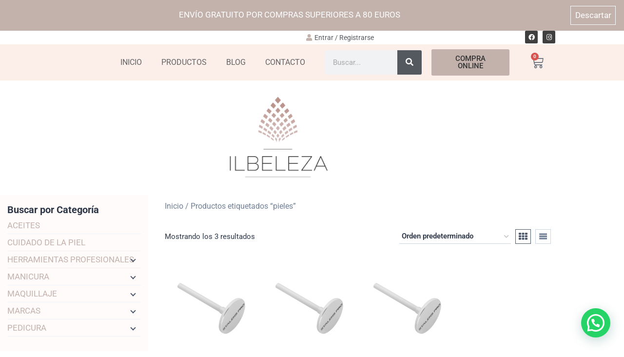

--- FILE ---
content_type: text/html; charset=utf-8
request_url: https://www.google.com/recaptcha/api2/anchor?ar=1&k=6Lc9AKUpAAAAAC2nMDNfvrK6m49m83A3alJs9UYu&co=aHR0cHM6Ly9pbGJlbGV6YS5jb206NDQz&hl=en&v=N67nZn4AqZkNcbeMu4prBgzg&size=invisible&anchor-ms=20000&execute-ms=30000&cb=1wcr5c92hhyz
body_size: 48842
content:
<!DOCTYPE HTML><html dir="ltr" lang="en"><head><meta http-equiv="Content-Type" content="text/html; charset=UTF-8">
<meta http-equiv="X-UA-Compatible" content="IE=edge">
<title>reCAPTCHA</title>
<style type="text/css">
/* cyrillic-ext */
@font-face {
  font-family: 'Roboto';
  font-style: normal;
  font-weight: 400;
  font-stretch: 100%;
  src: url(//fonts.gstatic.com/s/roboto/v48/KFO7CnqEu92Fr1ME7kSn66aGLdTylUAMa3GUBHMdazTgWw.woff2) format('woff2');
  unicode-range: U+0460-052F, U+1C80-1C8A, U+20B4, U+2DE0-2DFF, U+A640-A69F, U+FE2E-FE2F;
}
/* cyrillic */
@font-face {
  font-family: 'Roboto';
  font-style: normal;
  font-weight: 400;
  font-stretch: 100%;
  src: url(//fonts.gstatic.com/s/roboto/v48/KFO7CnqEu92Fr1ME7kSn66aGLdTylUAMa3iUBHMdazTgWw.woff2) format('woff2');
  unicode-range: U+0301, U+0400-045F, U+0490-0491, U+04B0-04B1, U+2116;
}
/* greek-ext */
@font-face {
  font-family: 'Roboto';
  font-style: normal;
  font-weight: 400;
  font-stretch: 100%;
  src: url(//fonts.gstatic.com/s/roboto/v48/KFO7CnqEu92Fr1ME7kSn66aGLdTylUAMa3CUBHMdazTgWw.woff2) format('woff2');
  unicode-range: U+1F00-1FFF;
}
/* greek */
@font-face {
  font-family: 'Roboto';
  font-style: normal;
  font-weight: 400;
  font-stretch: 100%;
  src: url(//fonts.gstatic.com/s/roboto/v48/KFO7CnqEu92Fr1ME7kSn66aGLdTylUAMa3-UBHMdazTgWw.woff2) format('woff2');
  unicode-range: U+0370-0377, U+037A-037F, U+0384-038A, U+038C, U+038E-03A1, U+03A3-03FF;
}
/* math */
@font-face {
  font-family: 'Roboto';
  font-style: normal;
  font-weight: 400;
  font-stretch: 100%;
  src: url(//fonts.gstatic.com/s/roboto/v48/KFO7CnqEu92Fr1ME7kSn66aGLdTylUAMawCUBHMdazTgWw.woff2) format('woff2');
  unicode-range: U+0302-0303, U+0305, U+0307-0308, U+0310, U+0312, U+0315, U+031A, U+0326-0327, U+032C, U+032F-0330, U+0332-0333, U+0338, U+033A, U+0346, U+034D, U+0391-03A1, U+03A3-03A9, U+03B1-03C9, U+03D1, U+03D5-03D6, U+03F0-03F1, U+03F4-03F5, U+2016-2017, U+2034-2038, U+203C, U+2040, U+2043, U+2047, U+2050, U+2057, U+205F, U+2070-2071, U+2074-208E, U+2090-209C, U+20D0-20DC, U+20E1, U+20E5-20EF, U+2100-2112, U+2114-2115, U+2117-2121, U+2123-214F, U+2190, U+2192, U+2194-21AE, U+21B0-21E5, U+21F1-21F2, U+21F4-2211, U+2213-2214, U+2216-22FF, U+2308-230B, U+2310, U+2319, U+231C-2321, U+2336-237A, U+237C, U+2395, U+239B-23B7, U+23D0, U+23DC-23E1, U+2474-2475, U+25AF, U+25B3, U+25B7, U+25BD, U+25C1, U+25CA, U+25CC, U+25FB, U+266D-266F, U+27C0-27FF, U+2900-2AFF, U+2B0E-2B11, U+2B30-2B4C, U+2BFE, U+3030, U+FF5B, U+FF5D, U+1D400-1D7FF, U+1EE00-1EEFF;
}
/* symbols */
@font-face {
  font-family: 'Roboto';
  font-style: normal;
  font-weight: 400;
  font-stretch: 100%;
  src: url(//fonts.gstatic.com/s/roboto/v48/KFO7CnqEu92Fr1ME7kSn66aGLdTylUAMaxKUBHMdazTgWw.woff2) format('woff2');
  unicode-range: U+0001-000C, U+000E-001F, U+007F-009F, U+20DD-20E0, U+20E2-20E4, U+2150-218F, U+2190, U+2192, U+2194-2199, U+21AF, U+21E6-21F0, U+21F3, U+2218-2219, U+2299, U+22C4-22C6, U+2300-243F, U+2440-244A, U+2460-24FF, U+25A0-27BF, U+2800-28FF, U+2921-2922, U+2981, U+29BF, U+29EB, U+2B00-2BFF, U+4DC0-4DFF, U+FFF9-FFFB, U+10140-1018E, U+10190-1019C, U+101A0, U+101D0-101FD, U+102E0-102FB, U+10E60-10E7E, U+1D2C0-1D2D3, U+1D2E0-1D37F, U+1F000-1F0FF, U+1F100-1F1AD, U+1F1E6-1F1FF, U+1F30D-1F30F, U+1F315, U+1F31C, U+1F31E, U+1F320-1F32C, U+1F336, U+1F378, U+1F37D, U+1F382, U+1F393-1F39F, U+1F3A7-1F3A8, U+1F3AC-1F3AF, U+1F3C2, U+1F3C4-1F3C6, U+1F3CA-1F3CE, U+1F3D4-1F3E0, U+1F3ED, U+1F3F1-1F3F3, U+1F3F5-1F3F7, U+1F408, U+1F415, U+1F41F, U+1F426, U+1F43F, U+1F441-1F442, U+1F444, U+1F446-1F449, U+1F44C-1F44E, U+1F453, U+1F46A, U+1F47D, U+1F4A3, U+1F4B0, U+1F4B3, U+1F4B9, U+1F4BB, U+1F4BF, U+1F4C8-1F4CB, U+1F4D6, U+1F4DA, U+1F4DF, U+1F4E3-1F4E6, U+1F4EA-1F4ED, U+1F4F7, U+1F4F9-1F4FB, U+1F4FD-1F4FE, U+1F503, U+1F507-1F50B, U+1F50D, U+1F512-1F513, U+1F53E-1F54A, U+1F54F-1F5FA, U+1F610, U+1F650-1F67F, U+1F687, U+1F68D, U+1F691, U+1F694, U+1F698, U+1F6AD, U+1F6B2, U+1F6B9-1F6BA, U+1F6BC, U+1F6C6-1F6CF, U+1F6D3-1F6D7, U+1F6E0-1F6EA, U+1F6F0-1F6F3, U+1F6F7-1F6FC, U+1F700-1F7FF, U+1F800-1F80B, U+1F810-1F847, U+1F850-1F859, U+1F860-1F887, U+1F890-1F8AD, U+1F8B0-1F8BB, U+1F8C0-1F8C1, U+1F900-1F90B, U+1F93B, U+1F946, U+1F984, U+1F996, U+1F9E9, U+1FA00-1FA6F, U+1FA70-1FA7C, U+1FA80-1FA89, U+1FA8F-1FAC6, U+1FACE-1FADC, U+1FADF-1FAE9, U+1FAF0-1FAF8, U+1FB00-1FBFF;
}
/* vietnamese */
@font-face {
  font-family: 'Roboto';
  font-style: normal;
  font-weight: 400;
  font-stretch: 100%;
  src: url(//fonts.gstatic.com/s/roboto/v48/KFO7CnqEu92Fr1ME7kSn66aGLdTylUAMa3OUBHMdazTgWw.woff2) format('woff2');
  unicode-range: U+0102-0103, U+0110-0111, U+0128-0129, U+0168-0169, U+01A0-01A1, U+01AF-01B0, U+0300-0301, U+0303-0304, U+0308-0309, U+0323, U+0329, U+1EA0-1EF9, U+20AB;
}
/* latin-ext */
@font-face {
  font-family: 'Roboto';
  font-style: normal;
  font-weight: 400;
  font-stretch: 100%;
  src: url(//fonts.gstatic.com/s/roboto/v48/KFO7CnqEu92Fr1ME7kSn66aGLdTylUAMa3KUBHMdazTgWw.woff2) format('woff2');
  unicode-range: U+0100-02BA, U+02BD-02C5, U+02C7-02CC, U+02CE-02D7, U+02DD-02FF, U+0304, U+0308, U+0329, U+1D00-1DBF, U+1E00-1E9F, U+1EF2-1EFF, U+2020, U+20A0-20AB, U+20AD-20C0, U+2113, U+2C60-2C7F, U+A720-A7FF;
}
/* latin */
@font-face {
  font-family: 'Roboto';
  font-style: normal;
  font-weight: 400;
  font-stretch: 100%;
  src: url(//fonts.gstatic.com/s/roboto/v48/KFO7CnqEu92Fr1ME7kSn66aGLdTylUAMa3yUBHMdazQ.woff2) format('woff2');
  unicode-range: U+0000-00FF, U+0131, U+0152-0153, U+02BB-02BC, U+02C6, U+02DA, U+02DC, U+0304, U+0308, U+0329, U+2000-206F, U+20AC, U+2122, U+2191, U+2193, U+2212, U+2215, U+FEFF, U+FFFD;
}
/* cyrillic-ext */
@font-face {
  font-family: 'Roboto';
  font-style: normal;
  font-weight: 500;
  font-stretch: 100%;
  src: url(//fonts.gstatic.com/s/roboto/v48/KFO7CnqEu92Fr1ME7kSn66aGLdTylUAMa3GUBHMdazTgWw.woff2) format('woff2');
  unicode-range: U+0460-052F, U+1C80-1C8A, U+20B4, U+2DE0-2DFF, U+A640-A69F, U+FE2E-FE2F;
}
/* cyrillic */
@font-face {
  font-family: 'Roboto';
  font-style: normal;
  font-weight: 500;
  font-stretch: 100%;
  src: url(//fonts.gstatic.com/s/roboto/v48/KFO7CnqEu92Fr1ME7kSn66aGLdTylUAMa3iUBHMdazTgWw.woff2) format('woff2');
  unicode-range: U+0301, U+0400-045F, U+0490-0491, U+04B0-04B1, U+2116;
}
/* greek-ext */
@font-face {
  font-family: 'Roboto';
  font-style: normal;
  font-weight: 500;
  font-stretch: 100%;
  src: url(//fonts.gstatic.com/s/roboto/v48/KFO7CnqEu92Fr1ME7kSn66aGLdTylUAMa3CUBHMdazTgWw.woff2) format('woff2');
  unicode-range: U+1F00-1FFF;
}
/* greek */
@font-face {
  font-family: 'Roboto';
  font-style: normal;
  font-weight: 500;
  font-stretch: 100%;
  src: url(//fonts.gstatic.com/s/roboto/v48/KFO7CnqEu92Fr1ME7kSn66aGLdTylUAMa3-UBHMdazTgWw.woff2) format('woff2');
  unicode-range: U+0370-0377, U+037A-037F, U+0384-038A, U+038C, U+038E-03A1, U+03A3-03FF;
}
/* math */
@font-face {
  font-family: 'Roboto';
  font-style: normal;
  font-weight: 500;
  font-stretch: 100%;
  src: url(//fonts.gstatic.com/s/roboto/v48/KFO7CnqEu92Fr1ME7kSn66aGLdTylUAMawCUBHMdazTgWw.woff2) format('woff2');
  unicode-range: U+0302-0303, U+0305, U+0307-0308, U+0310, U+0312, U+0315, U+031A, U+0326-0327, U+032C, U+032F-0330, U+0332-0333, U+0338, U+033A, U+0346, U+034D, U+0391-03A1, U+03A3-03A9, U+03B1-03C9, U+03D1, U+03D5-03D6, U+03F0-03F1, U+03F4-03F5, U+2016-2017, U+2034-2038, U+203C, U+2040, U+2043, U+2047, U+2050, U+2057, U+205F, U+2070-2071, U+2074-208E, U+2090-209C, U+20D0-20DC, U+20E1, U+20E5-20EF, U+2100-2112, U+2114-2115, U+2117-2121, U+2123-214F, U+2190, U+2192, U+2194-21AE, U+21B0-21E5, U+21F1-21F2, U+21F4-2211, U+2213-2214, U+2216-22FF, U+2308-230B, U+2310, U+2319, U+231C-2321, U+2336-237A, U+237C, U+2395, U+239B-23B7, U+23D0, U+23DC-23E1, U+2474-2475, U+25AF, U+25B3, U+25B7, U+25BD, U+25C1, U+25CA, U+25CC, U+25FB, U+266D-266F, U+27C0-27FF, U+2900-2AFF, U+2B0E-2B11, U+2B30-2B4C, U+2BFE, U+3030, U+FF5B, U+FF5D, U+1D400-1D7FF, U+1EE00-1EEFF;
}
/* symbols */
@font-face {
  font-family: 'Roboto';
  font-style: normal;
  font-weight: 500;
  font-stretch: 100%;
  src: url(//fonts.gstatic.com/s/roboto/v48/KFO7CnqEu92Fr1ME7kSn66aGLdTylUAMaxKUBHMdazTgWw.woff2) format('woff2');
  unicode-range: U+0001-000C, U+000E-001F, U+007F-009F, U+20DD-20E0, U+20E2-20E4, U+2150-218F, U+2190, U+2192, U+2194-2199, U+21AF, U+21E6-21F0, U+21F3, U+2218-2219, U+2299, U+22C4-22C6, U+2300-243F, U+2440-244A, U+2460-24FF, U+25A0-27BF, U+2800-28FF, U+2921-2922, U+2981, U+29BF, U+29EB, U+2B00-2BFF, U+4DC0-4DFF, U+FFF9-FFFB, U+10140-1018E, U+10190-1019C, U+101A0, U+101D0-101FD, U+102E0-102FB, U+10E60-10E7E, U+1D2C0-1D2D3, U+1D2E0-1D37F, U+1F000-1F0FF, U+1F100-1F1AD, U+1F1E6-1F1FF, U+1F30D-1F30F, U+1F315, U+1F31C, U+1F31E, U+1F320-1F32C, U+1F336, U+1F378, U+1F37D, U+1F382, U+1F393-1F39F, U+1F3A7-1F3A8, U+1F3AC-1F3AF, U+1F3C2, U+1F3C4-1F3C6, U+1F3CA-1F3CE, U+1F3D4-1F3E0, U+1F3ED, U+1F3F1-1F3F3, U+1F3F5-1F3F7, U+1F408, U+1F415, U+1F41F, U+1F426, U+1F43F, U+1F441-1F442, U+1F444, U+1F446-1F449, U+1F44C-1F44E, U+1F453, U+1F46A, U+1F47D, U+1F4A3, U+1F4B0, U+1F4B3, U+1F4B9, U+1F4BB, U+1F4BF, U+1F4C8-1F4CB, U+1F4D6, U+1F4DA, U+1F4DF, U+1F4E3-1F4E6, U+1F4EA-1F4ED, U+1F4F7, U+1F4F9-1F4FB, U+1F4FD-1F4FE, U+1F503, U+1F507-1F50B, U+1F50D, U+1F512-1F513, U+1F53E-1F54A, U+1F54F-1F5FA, U+1F610, U+1F650-1F67F, U+1F687, U+1F68D, U+1F691, U+1F694, U+1F698, U+1F6AD, U+1F6B2, U+1F6B9-1F6BA, U+1F6BC, U+1F6C6-1F6CF, U+1F6D3-1F6D7, U+1F6E0-1F6EA, U+1F6F0-1F6F3, U+1F6F7-1F6FC, U+1F700-1F7FF, U+1F800-1F80B, U+1F810-1F847, U+1F850-1F859, U+1F860-1F887, U+1F890-1F8AD, U+1F8B0-1F8BB, U+1F8C0-1F8C1, U+1F900-1F90B, U+1F93B, U+1F946, U+1F984, U+1F996, U+1F9E9, U+1FA00-1FA6F, U+1FA70-1FA7C, U+1FA80-1FA89, U+1FA8F-1FAC6, U+1FACE-1FADC, U+1FADF-1FAE9, U+1FAF0-1FAF8, U+1FB00-1FBFF;
}
/* vietnamese */
@font-face {
  font-family: 'Roboto';
  font-style: normal;
  font-weight: 500;
  font-stretch: 100%;
  src: url(//fonts.gstatic.com/s/roboto/v48/KFO7CnqEu92Fr1ME7kSn66aGLdTylUAMa3OUBHMdazTgWw.woff2) format('woff2');
  unicode-range: U+0102-0103, U+0110-0111, U+0128-0129, U+0168-0169, U+01A0-01A1, U+01AF-01B0, U+0300-0301, U+0303-0304, U+0308-0309, U+0323, U+0329, U+1EA0-1EF9, U+20AB;
}
/* latin-ext */
@font-face {
  font-family: 'Roboto';
  font-style: normal;
  font-weight: 500;
  font-stretch: 100%;
  src: url(//fonts.gstatic.com/s/roboto/v48/KFO7CnqEu92Fr1ME7kSn66aGLdTylUAMa3KUBHMdazTgWw.woff2) format('woff2');
  unicode-range: U+0100-02BA, U+02BD-02C5, U+02C7-02CC, U+02CE-02D7, U+02DD-02FF, U+0304, U+0308, U+0329, U+1D00-1DBF, U+1E00-1E9F, U+1EF2-1EFF, U+2020, U+20A0-20AB, U+20AD-20C0, U+2113, U+2C60-2C7F, U+A720-A7FF;
}
/* latin */
@font-face {
  font-family: 'Roboto';
  font-style: normal;
  font-weight: 500;
  font-stretch: 100%;
  src: url(//fonts.gstatic.com/s/roboto/v48/KFO7CnqEu92Fr1ME7kSn66aGLdTylUAMa3yUBHMdazQ.woff2) format('woff2');
  unicode-range: U+0000-00FF, U+0131, U+0152-0153, U+02BB-02BC, U+02C6, U+02DA, U+02DC, U+0304, U+0308, U+0329, U+2000-206F, U+20AC, U+2122, U+2191, U+2193, U+2212, U+2215, U+FEFF, U+FFFD;
}
/* cyrillic-ext */
@font-face {
  font-family: 'Roboto';
  font-style: normal;
  font-weight: 900;
  font-stretch: 100%;
  src: url(//fonts.gstatic.com/s/roboto/v48/KFO7CnqEu92Fr1ME7kSn66aGLdTylUAMa3GUBHMdazTgWw.woff2) format('woff2');
  unicode-range: U+0460-052F, U+1C80-1C8A, U+20B4, U+2DE0-2DFF, U+A640-A69F, U+FE2E-FE2F;
}
/* cyrillic */
@font-face {
  font-family: 'Roboto';
  font-style: normal;
  font-weight: 900;
  font-stretch: 100%;
  src: url(//fonts.gstatic.com/s/roboto/v48/KFO7CnqEu92Fr1ME7kSn66aGLdTylUAMa3iUBHMdazTgWw.woff2) format('woff2');
  unicode-range: U+0301, U+0400-045F, U+0490-0491, U+04B0-04B1, U+2116;
}
/* greek-ext */
@font-face {
  font-family: 'Roboto';
  font-style: normal;
  font-weight: 900;
  font-stretch: 100%;
  src: url(//fonts.gstatic.com/s/roboto/v48/KFO7CnqEu92Fr1ME7kSn66aGLdTylUAMa3CUBHMdazTgWw.woff2) format('woff2');
  unicode-range: U+1F00-1FFF;
}
/* greek */
@font-face {
  font-family: 'Roboto';
  font-style: normal;
  font-weight: 900;
  font-stretch: 100%;
  src: url(//fonts.gstatic.com/s/roboto/v48/KFO7CnqEu92Fr1ME7kSn66aGLdTylUAMa3-UBHMdazTgWw.woff2) format('woff2');
  unicode-range: U+0370-0377, U+037A-037F, U+0384-038A, U+038C, U+038E-03A1, U+03A3-03FF;
}
/* math */
@font-face {
  font-family: 'Roboto';
  font-style: normal;
  font-weight: 900;
  font-stretch: 100%;
  src: url(//fonts.gstatic.com/s/roboto/v48/KFO7CnqEu92Fr1ME7kSn66aGLdTylUAMawCUBHMdazTgWw.woff2) format('woff2');
  unicode-range: U+0302-0303, U+0305, U+0307-0308, U+0310, U+0312, U+0315, U+031A, U+0326-0327, U+032C, U+032F-0330, U+0332-0333, U+0338, U+033A, U+0346, U+034D, U+0391-03A1, U+03A3-03A9, U+03B1-03C9, U+03D1, U+03D5-03D6, U+03F0-03F1, U+03F4-03F5, U+2016-2017, U+2034-2038, U+203C, U+2040, U+2043, U+2047, U+2050, U+2057, U+205F, U+2070-2071, U+2074-208E, U+2090-209C, U+20D0-20DC, U+20E1, U+20E5-20EF, U+2100-2112, U+2114-2115, U+2117-2121, U+2123-214F, U+2190, U+2192, U+2194-21AE, U+21B0-21E5, U+21F1-21F2, U+21F4-2211, U+2213-2214, U+2216-22FF, U+2308-230B, U+2310, U+2319, U+231C-2321, U+2336-237A, U+237C, U+2395, U+239B-23B7, U+23D0, U+23DC-23E1, U+2474-2475, U+25AF, U+25B3, U+25B7, U+25BD, U+25C1, U+25CA, U+25CC, U+25FB, U+266D-266F, U+27C0-27FF, U+2900-2AFF, U+2B0E-2B11, U+2B30-2B4C, U+2BFE, U+3030, U+FF5B, U+FF5D, U+1D400-1D7FF, U+1EE00-1EEFF;
}
/* symbols */
@font-face {
  font-family: 'Roboto';
  font-style: normal;
  font-weight: 900;
  font-stretch: 100%;
  src: url(//fonts.gstatic.com/s/roboto/v48/KFO7CnqEu92Fr1ME7kSn66aGLdTylUAMaxKUBHMdazTgWw.woff2) format('woff2');
  unicode-range: U+0001-000C, U+000E-001F, U+007F-009F, U+20DD-20E0, U+20E2-20E4, U+2150-218F, U+2190, U+2192, U+2194-2199, U+21AF, U+21E6-21F0, U+21F3, U+2218-2219, U+2299, U+22C4-22C6, U+2300-243F, U+2440-244A, U+2460-24FF, U+25A0-27BF, U+2800-28FF, U+2921-2922, U+2981, U+29BF, U+29EB, U+2B00-2BFF, U+4DC0-4DFF, U+FFF9-FFFB, U+10140-1018E, U+10190-1019C, U+101A0, U+101D0-101FD, U+102E0-102FB, U+10E60-10E7E, U+1D2C0-1D2D3, U+1D2E0-1D37F, U+1F000-1F0FF, U+1F100-1F1AD, U+1F1E6-1F1FF, U+1F30D-1F30F, U+1F315, U+1F31C, U+1F31E, U+1F320-1F32C, U+1F336, U+1F378, U+1F37D, U+1F382, U+1F393-1F39F, U+1F3A7-1F3A8, U+1F3AC-1F3AF, U+1F3C2, U+1F3C4-1F3C6, U+1F3CA-1F3CE, U+1F3D4-1F3E0, U+1F3ED, U+1F3F1-1F3F3, U+1F3F5-1F3F7, U+1F408, U+1F415, U+1F41F, U+1F426, U+1F43F, U+1F441-1F442, U+1F444, U+1F446-1F449, U+1F44C-1F44E, U+1F453, U+1F46A, U+1F47D, U+1F4A3, U+1F4B0, U+1F4B3, U+1F4B9, U+1F4BB, U+1F4BF, U+1F4C8-1F4CB, U+1F4D6, U+1F4DA, U+1F4DF, U+1F4E3-1F4E6, U+1F4EA-1F4ED, U+1F4F7, U+1F4F9-1F4FB, U+1F4FD-1F4FE, U+1F503, U+1F507-1F50B, U+1F50D, U+1F512-1F513, U+1F53E-1F54A, U+1F54F-1F5FA, U+1F610, U+1F650-1F67F, U+1F687, U+1F68D, U+1F691, U+1F694, U+1F698, U+1F6AD, U+1F6B2, U+1F6B9-1F6BA, U+1F6BC, U+1F6C6-1F6CF, U+1F6D3-1F6D7, U+1F6E0-1F6EA, U+1F6F0-1F6F3, U+1F6F7-1F6FC, U+1F700-1F7FF, U+1F800-1F80B, U+1F810-1F847, U+1F850-1F859, U+1F860-1F887, U+1F890-1F8AD, U+1F8B0-1F8BB, U+1F8C0-1F8C1, U+1F900-1F90B, U+1F93B, U+1F946, U+1F984, U+1F996, U+1F9E9, U+1FA00-1FA6F, U+1FA70-1FA7C, U+1FA80-1FA89, U+1FA8F-1FAC6, U+1FACE-1FADC, U+1FADF-1FAE9, U+1FAF0-1FAF8, U+1FB00-1FBFF;
}
/* vietnamese */
@font-face {
  font-family: 'Roboto';
  font-style: normal;
  font-weight: 900;
  font-stretch: 100%;
  src: url(//fonts.gstatic.com/s/roboto/v48/KFO7CnqEu92Fr1ME7kSn66aGLdTylUAMa3OUBHMdazTgWw.woff2) format('woff2');
  unicode-range: U+0102-0103, U+0110-0111, U+0128-0129, U+0168-0169, U+01A0-01A1, U+01AF-01B0, U+0300-0301, U+0303-0304, U+0308-0309, U+0323, U+0329, U+1EA0-1EF9, U+20AB;
}
/* latin-ext */
@font-face {
  font-family: 'Roboto';
  font-style: normal;
  font-weight: 900;
  font-stretch: 100%;
  src: url(//fonts.gstatic.com/s/roboto/v48/KFO7CnqEu92Fr1ME7kSn66aGLdTylUAMa3KUBHMdazTgWw.woff2) format('woff2');
  unicode-range: U+0100-02BA, U+02BD-02C5, U+02C7-02CC, U+02CE-02D7, U+02DD-02FF, U+0304, U+0308, U+0329, U+1D00-1DBF, U+1E00-1E9F, U+1EF2-1EFF, U+2020, U+20A0-20AB, U+20AD-20C0, U+2113, U+2C60-2C7F, U+A720-A7FF;
}
/* latin */
@font-face {
  font-family: 'Roboto';
  font-style: normal;
  font-weight: 900;
  font-stretch: 100%;
  src: url(//fonts.gstatic.com/s/roboto/v48/KFO7CnqEu92Fr1ME7kSn66aGLdTylUAMa3yUBHMdazQ.woff2) format('woff2');
  unicode-range: U+0000-00FF, U+0131, U+0152-0153, U+02BB-02BC, U+02C6, U+02DA, U+02DC, U+0304, U+0308, U+0329, U+2000-206F, U+20AC, U+2122, U+2191, U+2193, U+2212, U+2215, U+FEFF, U+FFFD;
}

</style>
<link rel="stylesheet" type="text/css" href="https://www.gstatic.com/recaptcha/releases/N67nZn4AqZkNcbeMu4prBgzg/styles__ltr.css">
<script nonce="sUTQCMIKwvlprMTVsaR_zg" type="text/javascript">window['__recaptcha_api'] = 'https://www.google.com/recaptcha/api2/';</script>
<script type="text/javascript" src="https://www.gstatic.com/recaptcha/releases/N67nZn4AqZkNcbeMu4prBgzg/recaptcha__en.js" nonce="sUTQCMIKwvlprMTVsaR_zg">
      
    </script></head>
<body><div id="rc-anchor-alert" class="rc-anchor-alert"></div>
<input type="hidden" id="recaptcha-token" value="[base64]">
<script type="text/javascript" nonce="sUTQCMIKwvlprMTVsaR_zg">
      recaptcha.anchor.Main.init("[\x22ainput\x22,[\x22bgdata\x22,\x22\x22,\[base64]/[base64]/MjU1Ong/[base64]/[base64]/[base64]/[base64]/[base64]/[base64]/[base64]/[base64]/[base64]/[base64]/[base64]/[base64]/[base64]/[base64]/[base64]\\u003d\x22,\[base64]\\u003d\x22,\x22w47CgipHEsK9aMOPDFTDssKsSkRkwog7RMOpD2fDqmV6woAHwrQ5woViWgzCkybCk3/DpjTDhGXDucOnEylLdiUywp/DsHg6w7XCtMOHw7AvwoPDusOvT24dw6JSwqtPcMK/JGTChGTDjsKhaltMAULDg8KDYCzCgU8Dw48Yw54FKCsLIGrCnMKdYHfCkcK7V8K7TsORwrZdTcK6T1Ytw5/DsX7DtgIew7EpYRhGw7lXwpjDrFzDrS82N0trw7XDrcK3w7Evwr0CL8KqwochwozCncOKw4/DhhjDosOGw7bCqkYmKjHCucOMw6dNSsOlw7xNw5LCrzRQw5tpU1lHDMObwrtZwo7Cp8KQw6pgb8KBKMO/[base64]/DiijDnF7Dsx4gwqTDk33Dg381A8O7HsKEwq/DpS3DvhLDncKPwoM1wptfI8Oow4IWw5EzesKawpg0EMO2WHR9E8OBO8O7WQtBw4UZwrPCmcOywrRCwp7CujvDiypSYTXCoSHDkMK1w4FiwovDqzjCtj0HwqfCpcKNw5TCtxIdwofDpGbCncKdUsK2w7nDoMKLwr/[base64]/CrsOia8KHLHAvScKWwrorw5YFZMONXcO2MyLDm8KHREspwoDCl1FoLMOWw4nChcONw4DDjMKAw6pbw7sSwqBfw5h6w5LCunluwrJ7EQbCr8OQTMOmwolLw7HDnCZ2w7FRw7nDvFLDoyTCi8K+wq9ELsODEsKPEC/CqsKKW8KWw791w4jCuDtywrg4KHnDnjZAw5wEGjJdSX/[base64]/CuH9vw49gwqVtwq1jWcOSLk0PfhY5w7Y0LhPCqMKzacOiwpfDpMOowodIEwfDhEbDmFpBOBLDm8O2AMKawp8EAcKbG8K1acKgw4wDXS8/Zx3CrcKbw4Mawp/Dm8KfwrQZwp1LwpVuNMKJw6EGR8KzwpMzLG7Ds0hXJBzCrnPCgCgJw53CuUnDgMK/w5XCnwUKCcO1CUYvXMOTd8OAwq3Dr8Ozw4I0w5DDq8OtZ2/ChUJzwrTDv0ZPScKQwqV0wo/CmwPChXF1fAkJwqjDt8OAw5xpwpEUw7zDqsKNNxvDhsKXwrwewr0NDcOOMDrCqcK9wo/CnMOjwpbDl3wgw5DDqiATwqA8XwTDvcOHEQwZcCweAsOaVsOSI3FiG8KKw6fCvUptwrI6PFTDiWZyw6jCs3TDscOYND5dw5HCgnNsw6PDuQ5JYSTDgBDCrEfClMOvwrXCksO3fUPClwfDhsOLXi0Jw5/Dny1yw65heMKgD8K0TyB7wpljZ8KYCkoswrc/wojDiMKlAMOFbgnCoC/ClFDDr0/DlMOPw63DgsKBwr5gPMOeICwDR1ATBBTCkVzDmBLClFnDpiNZEcKjBcKhwrfCozPDkHzDhcKzVBDDrsKFOsOLw5DDqsKcTcOBPcKsw58GL3k9w5HDonrCsMKbw4/[base64]/DnsKIKiQCCsOsPXk2wqJVw45JA8ODw7DCjjIAwq8YA3bDgxvDocOxw7oFHcOBYcO+wqEwTjXDlsKWwq/Dm8K1w6DCk8KMUxfCmcK+NsKJw6QLfnRjKSbCncK/w5LDpMK9wpzDkQV5KG13bizCpcK5YMOEfsK8w7bDvcOIwotkUsOkR8Kzw6bDp8OvwqHCsSo3P8KgKTkxFsKKw5gpTsKmUMKsw7/CvcKSWBVPGlDCpMOxccKQPlkTflzDosOcPE10Y0c4wo1Iw40uOMO8wq9uw57DhRFNe2TCmcKFw5UNwqosHCUiw7nDssKjHsKVRBvCk8O/w67Cq8KHw4nDpsKewovCjSHDgcKVwrU/wozCgsK/BVDCoydPVsKmwpPDlcOzwoQCw6ZBcsOgw5x3NcO8YsOKwp3Dui81wq3CmMOvTMOCwq1TK2UVwqxVw7/CjsOPwoXCuEvCrMOEKkfDp8K3wofCr18FwpMOwpZCbMOIw4QIwpbDvCE7cHpywqXDnB7CukEHwpg1wq3Dr8KfLsO/wq0Iw4trcMOsw7t5wpUew7vDp3fCusKlw5p2NihWw4RqQh3DpkjDsX9/BShhw7BtHH1Ywo8JM8Oyc8KrwovDs2fDucKSwrTCgMKMwrx2YXPDtkVtwrFePcOdwp7Cv1dzGEzCj8OlNcO2bCIXw6zCi33Csk9OwoFDwqDCmMOXazx5O0lAYsOEfcKLdcKdw6HCvMONwo44wpQAU1PCtsOFJnQXwrzDssKtRys2XMKxD2rCqFQjwp0/GMOjw5wmwrlSG3RZAwBiw5cINcKIwqjDqiMJWzjCmsO4f0XCvsOJw4llEy9FIH3DpmrDsMK3w4DDsMKlDsKxw6gVw6TCicK7LcOUVMOWJx53w7VOccOewrBSwpzCrUbCu8KEZsKowqTChmDDqWLCusKkaXpKwroPXifDpA/DmEfCgsKlDy5lwo7Dok7CkMOkw7rDmsKRKisWc8OUwprCmgfDn8KgB1xww4AswoLCgl3DnkJDW8Ohw6vChsObJ0nDucKlQWfCr8OhEHrCmMOhVkzCsmsuEMKCRcOGwr3DksKDwoLClnLDu8Kewo19cMOXwqJqwrHCuFHCkQnCnsK0FxDDo1jCisOrc3/[base64]/[base64]/w6wxwp3Cqx/[base64]/DjzExw6TDvMKFwqLDnWnCnsKaw63DncO0VsKfOCs7GMOYAmYDKUADw6t6wobDmEHCh2HDusO3BFrCuj/CuMO/IMKlwrzCucObw68hwq3DhFLCqX4bTGkTw53CmhjDrMOJwobCssKEVMOvw7k4Fi1gwrkuOGtbJjh6AsOKFk7DoMK9clMgwqxXwojDm8KfcsOhdCjCgR13w4ExNG7CiHYVWMO3wq/[base64]/DgcORwpJXHlXCj33ClHLCmsOrGMOYOMKWw7XDgsObwqUwHEVtwpPCsMOFLcOzMDMPw6k3w7LDvCEAw4LCucKfwr/[base64]/CiQPCjUPCv8OPwqlhw7PDscOmw5YaNjwiZcOGw7DCoyjDtm7CgMOZO8KewqrCimDCi8KSKcKPw6cfHQAHbsOFw7BLcRDDr8OpKMK1w6rDhUJvciHCpDkEwq5iw4vDsRTCqQYBwrvDt8KRw4w/[base64]/wonChzDDpB0DDQ/CjyJ1w6fDpcOwKWshOjRZw7zCpcO/w4M7acO2Y8OIVj1Ewo/DssOawqvCkMKjWjjCrcKAw7lew5/[base64]/Dh8KZOzLDhMOlXMOcw6PDvHRxCF7Co8ObRXzCunwmw4nCoMKTQ07ChMOlwpo/w7UlOMKNd8KadXXDm3rCpGpWw518aCrDv8KbwozDgsOdw4DCuMKEw6N0wow7wovChsKPw4TCscOiwp4ywobCphvCmVskw5TDtcKdw5PDhsOtw53CgsKyDDDCicK0eVU5KMKrCsKbAg/ChMKYw7ZZwozCpMOIwpHDjwhfVcOTFsK/wrzCtMKwPQ/CpSx7w7bDpcKewqjDhcKqwqsAw4AKwpTDlcOOw6DDqcKJWcKgXG/DgsK7IsKMTRnDr8K+Hn7CpcOFXzfCs8KreMK7bMOkwro/w58swpNrwrXDoRTDnsOpV8KwwrfDkAjDjEAUCQnCunkPKnvDqDPDjUDDlBvCgcKGwq1ywoXDlMOkwqBxw5YLXSkOwpQRScOxasOWYMOdwow+w6ofw5zCkBbDtMKGZcKMw5fCi8O9w49qQm7CmxnCi8O+wrbDmQlHc3Yfw5BYNsK/w4I/[base64]/CrBZ8RMOnwqslV8KWw5zCjF3CiMOZwo3DjA9FLCnCtMKlMX/Clm53KWTDicOGwojCnMK3woPCiG7Ch8KeEULCmcKdw4lJw7PDtEs0w44EIMO4dcKDwrbCvcKHRms4w6zDnShPeGdYPsK+w5RjMMOQw7bDmAnCnEpKKsOVR0DDosO/wpjDksOsw7vDv0oHcDwyHnhfNsOlw5NRWSPDisKWOcOaeWXCgE3CphDDmcKjw4DDvwrCqMKAwp/Dv8K9TMORMsKxPVzCqXsYSMK2w5PDuMKBwp7DhMK2w7Bzwrx3w6PDisK7dcKXwpDCgkXCv8KGfkvCg8O7wro9YgHCosO4csO1D8OEw7LCoMK9QCzCoEnDpMKgw7I+wohDwo16cGkODj50wr7CvB/DkAVIQhpew4hpUQAlOcOBPX5dw5YtTSgowpZyc8OASsKsRhfDsFDDr8KLw5/Dl0bCmsOtJBwzMGTDgcKlw6rCscK/fcOFfMO3w77CkhjDrMKGPRHCrcKgKsObwp/Dt8OTbAHCqivDml/DjMObXsOoSsKJXsOmwqs0FcOPwo/Ch8O1fQ/CoTUtwo/CrlA9wqp1w4vCp8K4w5crM8OKwr/DlVDDllrDhcKSL0Z6YMOKw53Du8KDJmtLw6zCjsKSwp19FMO/w7HDjQxSw7DDvFM1wrfDkSoTwptsMMK6wpgPw4FldsOgO2fCpBhieMKAwqHCjMOAw7DCscOgw6t7bzbCg8OJw6nCjjVSScO1w6Z5VsOiw5tKVcOCw5/[base64]/w6gKdjUJwo/[base64]/CgsK8bMOXR8OZw6/Cs8KYwpHDlC3CvcOIw5LDiMKSC29ywrLCtsOywq3DvjJ7w6nDscKww7LCryEGw4QMAsOxDDfCssK/woIAY8ObfnrDvnonPWxPO8KSw5JkcAbCklLDgC4qJA58cQTCm8Oow5nCoGHCjiQtcgdwwqEkSFczwrbChMK2wqdew69gw7TDkcKywoonw4MswoHDjhPCr2DCgMKAwq/DmBTCuF/Ds8KHwrYGwocdwr9aB8OLwojDtSAERMKPw686cMOtFsOHd8KBWBBpF8KPIcOZdXEHUlFnw7psw5nDrm0iTcKHXVsvwpZxNgvCmynCtcOywpg8w6PCl8KCwqvDoyDCuEU4wocyYsOww6cRw7jDnMOaMsKyw7XClRAvw501MsKEw44KRnZOw7XDnsK/X8OwwoVDHQfCv8OkNcKQw6jDvsK4w75zGcOZwrbCh8KsasKKeQHDocOBw7fCpzjDi0nCmcKIwpjClcOFcsOxworCj8Oxd3jCt2nDuSzDhMO1wqJxwqTDlyYMw75Sw6VKFcOfwpnCsjPCpMKDOcKDKiVDEsKNRzbCksOSCxZpNsK/JcKxw45hwq/CvUlRJsKJw7Q/[base64]/RhRJwqvDksOIWw1TSFDCnMOYw6Jmw5I6USZbwrbCn8KBwpPCihjCj8OLwokZcMOuSnogCCdpwpPDo3vCrsOIYsOGwrAIw5FSw6FmfF/[base64]/DkjtFVsK1eWrCqDVLw4Jsw5piwojDqmwJwql2wpDDrsKyw69+wprCtMKXFzRwJcKzZMONG8KpwofCtwnCsTDCv3wgwp3CkBHDgF0DEcK7w7bCpMO4w6jCgcO1wpjCrcKDTsOcwpvDiwvCsTLDqMKJEcKPJ8Kmez4ww5vCl2HDhMONS8K/dMOBZndxQsOLGMO+ewfCjB9YRsOqw7LDv8OrwqLCsE0fw6wBwrE8w5Fzwp3CiDXDggVSw7fCnyPDnMOpVkJ9w6FAw4ZEw7cuRcO3wqsOEcKuwonCrcKgWMK5URMAw4zCmMK1fyxiUyzDusKLw77DnRbDlz7DrsKuPhHCjMOFw67CjlE/Z8Ozw7N8a3VLdcOYwpHDkxrDjHcXw5dtTcKqdxJ+wo3Dh8OXaFswcgvDscOIDF/CjiLCqsK0RMO5XUoXwoAJWMKnwo3CmQd5PcOWPsKrdGTCo8O4wokow5LCnUnDhsK4w7U7ZBhEw77DrMK4w7ozw79qZcOOcTgywrPDicK6YXLCtCrDpAYCd8KQw6sBNcK/ezhHwo7DmQhrYsKNe8O+wr3Dl8OkG8KdwpbDpG3Dv8OAGG5baykLCWjDvyTDusOaGMK+LMOMZG3DmVkuXSo6KcOTw7oqw5DCuA5fIFo6ScOZwr0eY3txEjViw6oLwrglNWtSMMKDw61owok/aUBkKnZQJxvCvcO1InEUw6/[base64]/[base64]/DtcK7w7zDoyc0w7bCjMKgwqtLw73Coj7DmcOdwpTCmsODwogyAX/CkFRyUsOKWMK1asKuOcOtZsOTw5FAEiXDk8KsbsOyBDdlK8Kzw78Jw4HCjsK+wrQ6w7vCrsOjw4/[base64]/DtsOxwqUdUhhowpTDjU0Me1fClQYIwrpbwr7DinRbwrcmPXp4w4Nqw4nDgMKAw6LCmw02wpA/MsK4w7grE8KJwoLCoMKKRcO4w7gjfF0Ow7LDmsOldFTDq8K8w5xIw4vDt3Azwo9kQcKiwoDCu8KIY8K6MjLDmyVlVXbCosKjDnjDpVTDoMK4wo/DmsOqw5Q9YxTCqlPClXAXwr9mZcKbJ8KiAGfDqcKYw5pbw7JjbWjCnWDCi8KZP01FJAQWClLCq8KAwpQUw6nCr8KTwqJ0BSkeFEcOWMOGDMOfw6Fkd8KVw4UJwqtKw7/Dpy/Dki/[base64]/CmsO1H2dWw6zCg8Ohw6/CkyTDg8KXUwMUwodew4DCkmzDn8KhwoDCsMKRw6XCvcK9wpJEU8K4Omd/wrUTfXpPw7Rnw6/CjMOEwrBIUsK5LcOtCsKBTlLDj2zDuSUPw7DCqMOFYgEQZkTDsnUlKXLDjcKdGnHCrXrDoS3DpUcDw6o9Qh/Cj8K0G8KHw5fDrsO1w6LCjkknd8KDbwTDgsKWw53CqinCvyDChsOKXMOJbcKpw6dYwr3CmDluPyliwrpuwqhAezd8VnBCw6E3w4lpw5XDvHgGGnDCn8Kyw6pSw5IGw6XCk8KxwqbDqcK2S8OpWipYw55EwooQw700w5k/w4HDsWbCvU3ClcKHwrd/Kkwlw7nDk8K+b8OAUH84wpMqNQ0UY8ODZAUzVsOIBsOEw6HDk8KuQGXDkMO7RA1Fc1VXw7bCimzDjkDCvgIlasKoBinCl2BsQMKiScObHMOsw4HDq8KdKWgww6fCgMORw7IDQjNQX23CqA1kw7rCmcKbdlTCs1ZnPy/DvWzDoMKCAgN/BHfDlUFpw6kKwpvCj8O1wpTDuHzDpMKZEcObw7nCngEHwpPCsnrDqXITfnPCritBwq0SHsOUw68Mw7Z8wqoJwoI5w6xuGMK/wqYyw5/DpTcfPDLCmcK+b8O2PsO/w6JEI8O1b3TCp342wrnDjhTDsEVlwroxw6EoOxcuFiLDqRzDv8O7IMOoZh/[base64]/L1/[base64]/[base64]/[base64]/CvzrDhsKSwoBkNFQ4McO/TsKPw5LCmsKSAVHDnDDDlsKxMcOew47Dg8K8bWvDl17DvAB2wofCjsO5BsO8Uz56YULDp8KhasO2esOEUFXCoMKGIMKsRTXDlyrDqcO5QcKtwo1vwoPCucO4w4bDlU87EXbDrWkZwq/CnsKncsK1wqDCtw7Cp8KqwqfDjsOjBV3CjMOuDEs4wocNJCHCu8O3w7PCtsOTO38iw5E1w5rDq2d8w7sGeh3Cgw53w6HDoQzDlzHDtMO1Yi/DhcKGwoTCjsKRw7R0Xi4Mw5xbFMO+MsOQLGjCgcKQwp/[base64]/w4slw7fDlmDCjMK1w7nCoCbClcK/ccKpw4RQBFrCl8KHdT8mwo1vw6DCgsKKw53CpsOtV8Kdw4JXaAzCmcO4W8KYPsOsSMOtw7zCvDvCscKFwrbCvFd5anUvw5V1YyfCpsKqCXhLGiVIw7dCw7fCkcO7cQXCsMOwNErDm8OCw5HCr1/CscKqRMK9csOywo98wpEnw7/DliLDuF/CncKXwr1HXXZ5EcKgwq7DvlLDucKCAynDv1U8wrbCo8OdwoQ0wr/CpsOBwovCnRbDilYqSjHDkEd+B8KZC8KAw40OYMKQFcObHEYHw7HChcOWWzvCrMK6wr8nYVHDuMOlw4N3wqgIIcOOJsKjEw/DlWpZMcOFw4XDkR12dsOmQcKiw5ATH8Kww6FZMEgjwo0wJlbCv8O5w5phZ1XChX1oeQzDowNYBMOEwqvDoj9kw77ChcKJw4IsVcKWw77DrcKxHcO6w4DCgDDCjjh+QMKawrB8w55/NMOywooZXMOJw6bCgl98IBrDkiU9aX9Xw7TCgXLClMOtw5/[base64]/wrjDtcKiwopjwqrDg8KmwrtvwrVBwqYJw73CmFtUw5NBw5TDssKzw4bCmHTDuhjDvSjDvkLDq8Ogwp/Ci8Kpwqp/[base64]/B8OZwppzKCLCvEPDrlQYMzjCkcOgw74UaHZUw5BaalMmJyltwr8kw5JZw5UfwrvCkVjClmXCpE7CvB/DrhFqVj9GYEbCiElPPsOWw4zDsnrCmsO4VcOpCsKCw47DlcKCa8KLw4o2w4HDuG3CucOBX2AMDRwNwrg3CDITw542wp5mHcOYScOAwrQYIU/CjTPCqVHCpcKYwpJUdA1zwo/[base64]/CpsONe2YuwoLDj3LCr8KKwp93wqhEMMKVN8KkWsORYgUqwot4V8KbwqHClnbClxluwr3DtMKmNMKuw5grRMKUczwVwolswp4jZMKaHMKxTcOdWHIjwojCsMO2D2scfWNxHWACeGnDk1gdD8OTccOqwpTDssOeSANuUMOFNScsV8K3w7/DjgkQwpMTUEjCphlsKiXDpcOLw4fDoMO5Pi3CjHRtPQfCjGPDisKaMHLCmU8nwonDmMK9w5DDjjLDrA0Mw4DCq8O1wo8rw77CjMOTYMOZEsKvw57ClsOhMQw/SmTCssOWYcOBw5cNB8KALVbCvMOZO8K9MzjDpFPDmsO2w7jCmSrCqsKKE8Oaw5nCrD9TI2nCqGoOwqjDrsKbS8OzSMOTMMOow6HDkVfCosOywprCs8KdEWxYw4/[base64]/R8KPw6JKMlVuNAJ3D0XDvsKqwoM/[base64]/DqXPCj8O8w67Cm03CmMKFw4nCrXPDtMOHXcKRw4jCtMOROxF4wpDCpcOTUm3Cn1hMw4/[base64]/[base64]/Ew7Di8KTC8KDw4fCvj5YF3k2wrg+S8OTwqvCkC1IJ8KIUyzDrMOkwqJ3w7MWbsO/IwnDtTLDmCdow4Euw4zDg8K0w6rChGA5GUZ+csOnNsOEfMOBw4rDm3ZOwoTCisObLi0aJMO/G8KYwp/DlcOgFDPDtsKAw4YQwo4xAQzCsMKLJy/[base64]/[base64]/DqcKcQgXCmx7DoAVAw7PCgTtJR8K/[base64]/[base64]/ChQHDtcOXw6FwwpQjwobDpgnDiQoSw6TDqcKJwoEUFMOXasKzLxXCpsKGYlsWwrhqB1c5R2vCjsK8wqcNNU1GP8KUwqzDnkvDvsOdw6Vjw5Ibw7XDpMKhXV4bfcKwewTDvWzDhMKPw6gFBEXDrsOAQm/DrMKxw7gsw6p9w5tZPm/DvcO3OMOOacKCRC1qw6vDlQtbFR/DgllOBsO9UEslw5LDs8KbRDTDr8K4HcOYw57CrsKbasOYwqUZw5bDhcKhHcKRwojCuMKRH8KaIV7DjWLCkQpjTcKxw4HCvsOYw4dXw7ASCcKtw5RrHAzDgDhsHsO9JsK/fT0cwr1pcMK9UMKQw5fClcKIwqUqWGLDqcKsw73CpDPDiAvDm8OST8KmwqTDgkfDi0PDoTfCvTQkw6gRWsO0wqHCtMOow6Nnw5/DhMOPMlF6w4kuasOLZTtRwo99wrrDsGQCYXfCkjbCm8OPwr5AYsOqwrgdw5Q5w6vDpsKuLXdhwpXCujIQa8KZD8KjNsO4wpTChVI3WcKwwq7CrsOaDVBUw7DDnMO8wrx2R8Olw4/CjDs6K1XDjhXCq8Opw68rw67DsMOEwqfDgTrDvkTDvyDDr8OYw61lwrVtHsKzwpNYbAl3acKZOkEwF8KqwqsVw5XCojXCjCjCjSLDpcKTwr/[base64]/L0UXw5tNF2PDgjIOworCisKOwoTCkUnCssOtYjPCnlTCqAp2Oh4Ww4okecK5BMKaw4HDtg/Dv0nCjkc4JCUDwoUmXsKbwqNlwqoXYXtrDcO8QwLCs8OvVXIswqvDpDjDo0XCnG/Cvht3G1ILw6IQw7/DmXbCp1rDisOHw6BNwrHClGgSOjYSwp/Ck3UpNhhhQzHCksOZwo4IwqJiwpoLFMKLf8Kww4QFw5cEfXnCqMO9w5YYwqPCvwkWw4AQVMOmwp3CgMKxWMKTDnfDmcOTw47DkSxCaUgww41/F8KsQsKBSwXDjsOGw7HDvMKgDcObAQIuBxMfwpfClCMCw5rDklHCh2MOwo/CjMKXw4fDlCnDlMKuBEsAJMKrw6XDmQJ4wonDgcO3woLDn8KZEhfCrGhXJTpiSQLDmkfCjGjDlnsFwqoJw63DhsOIbnwKw4vDrcOUw78Jf1bDssK5ScO3csOwG8K/wrR6Ex0Ww5FXw4/DlU/[base64]/Dg8K7HlnCvGknXS3ChiIpTMOBOR3DrQwKcHHChsKHdCLCt18PwqFlOMOsfMKAwo7DgsOXwpl+worCqjrDu8KfwrvCsDwBw6rCuMKawr0fwqpnP8ORw5UNI8OXTyUTwrvCmMOfw6xkwoEvwr7Cu8KaW8K+K8K1P8KjE8OAw6l2J1PDkCjDssK/[base64]/[base64]/DuMKZwqRFw6hwwoPDrcKmcl9pBMOIeG/CukpZIcOFEAzCh8KJwqYmTyzCnQHCmmTCoQjDli0uw5xww5DCrFzCjTNeTsOwXDgFw4HCmcKpPHDDgC/[base64]/ChcK7NsKXNlNNw6IOBH86w5vDo2fDgh/CqsKdw4UoNFvDgsKaD8OMw7lpH1LDp8K1IMKrw57Cv8OTcsKAGzEiC8OENhAdwq7CrcKvN8Osw4IwKsKoOXM+F3sJwqIdP8Kmw7fDjXPDmX/[base64]/DrxjDtsONOsKZw4LDigbDswfDuMOfTnQabsKGPcO9UiYiD0UMwq7CuHcTw4/CuMK5w64Nw5bCvcOWwqlTSAgscsO9wq7DnANRRcOMGmt/fyAfwo1RHMKWw7HDhwJdKV1dJMOIwpgjw5o3wozCmMOZw54BUcOVccO/FCzDqMO6woJ+Z8OjLwhhYsKDDCzDpQIfw6YIF8KoA8OgwrJxfDs5AcKSCCLDuzNDRwDCuVrCizhBVMOFw5zCtMOTWA1vw40fwohTw6N7fRQbwo8pwo/[base64]/Dm8OTwrvCsBPDi8KwUcOowrYRwqvDicKDw7rCscKATcOzcElwZ8K3DjXDjgXCosKWL8OPw6LDp8O6YFw9w57DsMKWwpoMw6XDuhHDlcOrwpDDq8OCw6nDtMKsw4Q3Rj1pFFzDgVEjw7UewqZbDQAAPFHDucOYw5HCvnvCs8O2M1PCgBbCpcOjM8KjJ1nCpcO/JsKRwqRaDF9QG8Kjw6xhw5TCqH9QwovCrsKjHcOMwrQNw6E8JsKILw7CkcKmA8KvOghBwozCtcO/[base64]/[base64]/[base64]/w4TCgVkvBiLCsnYiRMKBFnliwoJ5TWx0wrfCkcKcW0c/[base64]/a1kbBBArwqjCn0TDrhzCucOyw7w7woMIwq7Dg8ODw6lVT8Oowq/DlcOIJgrCr2zCsMOxw6FvwosewoNsVE7CqDN3w6coLCnCusKnNMOMdF/CrFgoNsO3wpkbaX9fK8Ojw5DClQ8ywovDt8Kgw7DDncOrNwRFRcK8wrvCpsKbfB3CksOGw4PCnjPCucOUwrHCucKnw7YXbRXCksKgAsKlWB/[base64]/GsOzw7zDo8OgDV7DkRIpD30WdmbCiw9VRyYeQA8TZ8KKKx/DpMOqLMO5wojDn8KkcEcsUSTCoMOwf8O0w5/[base64]/DhgfCu3srw73Dhm49woXDjwxawq3CrxpvwpfCvHgNwrwCwoQcw6Mfwogqw6c8LcKYwovDnE3CmMO+LcOXaMKiwrzDkiQkCnI2Y8KXwpfDncOOGsOVwptEwqBCMkZ9w5nDgAU7wqDCiDBDw6zCgEpbw4QUw7/Diws7wpEsw4LChsKtY1nDhwBeR8O4F8KWwoHCgcOHaAExE8O/w6LCpXnDhcKJw7TDh8OlecKBLDMHZAcsw5rCglc2w4fDu8Kuwrllwoc9woPCrC3CrcOkdMKOwpFbWyNfI8OSwrEPw63Dt8OOwqJbUcKEIcOnGWTDhsKkwq/DvhnDpcOOZcObZMOOFlhHZi8ewp5Iw7xlw6jDvwXCpAk1VsOTaDLDiGoJQ8OCw47CuURwwoPCvwJHSQzCjwvDrjVNw45GFsOGTDlxw49YOBdqw77CjxLDgcOnw5dVMsO4L8ORC8KMw6w+C8KCw6PDpcO7WsKPw63CncOSS1jDhMKmw6M/G3vCjTnDox0tIcO+e2tmw4rCiE/[base64]/CqMKTLRHDpm9DCXAuw6zCrRnCg2fDjW9QUUnDsm3CgUphOwFyw5HDu8O6cXPCmh0TSU8wT8Ovw7DDnlA+woAyw4snw7cdwpDCl8KUDHzDn8K/wr8UwpHDv1UBw75XHFEOTFPCgWvCvQVkw6YpQcOQOBRuw4fCnMONwoHDhBsBGMO3w5FLaGsyw7vCicKOwq/[base64]/wozCnkjDin3DmMOeOyhtwq8Two13Hn0+U3F5LwVQVsOyXcOEIsKZwqbCgT7CgcOyw7dyRj1VeG3CuSx7w6vCosOrw7/Cs1J+wonCqxh4w4nCnihfw5UHR8KnwoNiOMOww5U3UiUOw47DsWRpDHIufMKKw4tOUxErPMKARwfDncKvK07CrsKAQcOkJkXDncKfw7thOMKgw4RvwojDgFR8w4bCkyXDigXCv8Kkw5zCrAZlFsOAw6Y3bl/Cq8KtDmYZw6IVCcOvEyZiS8O5woU0AMKnw5nCngzChMKIwrkHw4dTMsOYw64CfHg5WT0Fw4o4ZBfDuVY+w7vDhcKjR2QTTMKyIsKgCThwwqvCow8hShYzIsKFwqrDqRsqwq5/w6VmG2nDjn3Cm8KiHcKcwrfDjMOfwqfDu8OECx/[base64]/Cq8OnwprCo8KEel9CwpfDoMKsNxXDvMOgw5Mjw4HDv8K8w6FMbVTDlsKNYFLCpsKDw61Jc0kMw5hyEMKjw4fDjcOcGXkfwqUUdMObwpJ9CwBtw7l7R3vDtcK7T0vDnHEAacOVwqjCisKlw4bDqsOTw6ZywpPDrcKcwopAw7/DvsO3wpzCmcOCWzAXw7bCjMOZw6nDojhVFAdxw7fDocO6HDXDhH3DsMOqbV7CocO7TMOcwqvDn8O7wpDCncKxwq1dw44vwoNPw57CvHHCim/[base64]/DiXrCpMOtw7DCpn7Dg8O3QSzDnhdtwqNhw7ZwwrzCkcK0wqgJAMKtaTPChBfCik3CnjjDpXoqw43DscKmOyAyw6AcbsOdwo4wYcORbXpfbMKqKMO9bMOowpjCnkjCtkksK8OzNRrCisKkwoDDh0Vawqx5MsOLYMKew5XDrkNCw4/DqS1ow4jCksOhwp7Ds8O4w67DnwnDjXV7w4nCn1LDosKkF24nw7vDlsOPLlzCv8Krw5s4MRnDgnLCgMKswonClik6wrHClirCv8Ojw7YwwpgFw5vDlhYONMKOw5rDtjsGO8OPNsKvCjbDqsKCVz7CpcKbw68TwqVTJTnCpsK6wqs/ZcOKwowGNMO0ZcOvNMOoDQ5yw74YwoNqw7/DknnDkSnCpsONwrPCkMK8KMKvw4rCv1PDucOCQsOFdE42CQBBPMKBwq/CqS4hw5fCq3nCr1jCgiR9wpPDq8Kdwrlybix8w6PCt0DDiMKdex8Aw7NgPMKZw4MWw7Fkw6bDqxLDlWpAwoYlwpcuwpbDmMOmworDocK4w4YfasK0wr/[base64]/CrMKkwocIXgXCgQHDlcOQw5TCtDcQwqhnwobDnjvCt3lDwqHDssKtw7LDuGl/w6hNMsKFMsORwrIHSMOWGB0Pw7PCoy3DjcKiwqMkLMKAAQo6w4wKwrsPQRrDvi4Cw7Aew4hVw73Cl27Cqldpw5fDlikkEnjCpy1TwozCpBbDvHfDnsKdG25YwpPDngvDgE/CvMO2wrPCq8OFw7J9wqABAiDDjD5rw4LDvMO0AcK/wq7CnsK/wr4PGsKbBcKnwq1Cw7gdTT8HTA3ClMOow6/DuhrCg07Cq2jDgEJ/[base64]/DucOHDh9XwpE6woHCkSV7bBXDkzXClsOhwoTClB5sDcKCK8OMwqvCiVfCmV3Do8KCPE8jw5VPFXHDp8OySMO/w5/DrVbCtsKKw4cOZ0VBw6zCgsOcwrcRw5fDlWTDnzXDu18xw7TDjcKEw5bDrMK+w4rCoDMIw6lsf8KcBkLChxTDnBQtwqQiGUE/[base64]/[base64]/wrDCu8KIwq1DwoHDixMrU2DDgBbCpFI7f3/[base64]/w5rDocKlU8ORIUvDs2oXw5zCq8K8w5M/wpvDrcO8wqEFBDLCvMOqw5cow7QjwqjCvVUWw6QUwojDpHhYwrBhHQbCssKbw54PGkgowq3CocOACV5NAcKpw5sDw69jcBNrWcOBwrIiC0BiHSoLwqZFZMOMw7sNwoAxw53DoMKJw45uOsO2dnPDl8Ogw4HCrsKRw7RlDcORcMOAw5jCgDF/BMKWw5bDi8KFwpUowovDgmU2W8K5cWEQD8Ogwp0/[base64]/w6Zvw7PDs8OXMDjDhz4Xw6TDihcbT8KUFmV9wpLDiMOTw7jDqMO1GXTCjCw+HcOpCcKEU8OZw4h5JDDDuMKPw6nDr8O+wrjCnsKlw68dNMKPwonDg8OWfhbCncKtQMOSw7BZwp7Cu8OIwohJMMOtbcO4wrIUwpTCqsO8RGfDvcK/wqfCvXsHw5UUT8Kywpk1XW3Cn8KxGURBw7vCkUdTwoLDiU3CmznDkR/CvA0qwq/DqcKsw5XCusO6wosFWMOIRMO8VsK5O0DCtMK1C3RgwqzDuUBmwoIzBz0kFAgOw6DCpsO8wr3DnMKXwrFMw4czSCIXwqw7aA/Ct8OGw4jCh8Kyw7HDqUPDkmspw7nCm8OpG8OVPDLComTDh0TDvcOkZAEPF3DCg1/[base64]/w4wQPcOZwrXCvU3CmcOYw6vDnsKRw7DDmMK/w7XDusKpwr5Lw5RDwrHDj8OeX1DCrcKQASklwo5XCGUjw5zDug/CjFLCk8Khw6sJFCXCuTA5worDrX7DnMOycMKhLcO2cQTDmcObdE3DuA0XY8K+DsOww6EkwphaOBEkwopPw6tub8K3H8O6wo9eNcKuw7bCvsK/[base64]/w5pvUxESw6bCqMKrw53CsDUIIMOkwrHCrsOiPsKSP8OgdGcbw5RqwoXChsKWw5jDg8KqB8OJw4B1wqATGMOLwpLCjwodSMOtQ8Obwot6Vn7DiEnCvkzDu0/DtcOlw5l+w7LDq8Ozw7JVTAHCoSDDtxxtw48PbkHCjHDCm8KQw5ZYJGIhw4HClcKFw5jCssKmPz0iw6Iyw5xsRS5HbsK3VxnDlsOGw7HCocKnwqHDj8OewrLCghLCj8OIGHHDvgcTEhQbwrnDocKHOsKgVsOyN0fDtMOXw6EqR8K/[base64]/wqQ1woZDw4J5woFRd3rDqS/CtRfDqlVyw6PDnMKbesKJw7LDs8KfwrrDsMK/wqTDicK2w6TDlsKdIzIMUxE\\u003d\x22],null,[\x22conf\x22,null,\x226Lc9AKUpAAAAAC2nMDNfvrK6m49m83A3alJs9UYu\x22,0,null,null,null,1,[21,125,63,73,95,87,41,43,42,83,102,105,109,121],[7059694,804],0,null,null,null,null,0,null,0,null,700,1,null,0,\[base64]/76lBhnEnQkZnOKMAhmv8xEZ\x22,0,0,null,null,1,null,0,0,null,null,null,0],\x22https://ilbeleza.com:443\x22,null,[3,1,1],null,null,null,1,3600,[\x22https://www.google.com/intl/en/policies/privacy/\x22,\x22https://www.google.com/intl/en/policies/terms/\x22],\x22pysqYZa4VyMlVHa0sCi/pfHguWdHkN3wg/atw/a/SmE\\u003d\x22,1,0,null,1,1769778189454,0,0,[169,12,27,234,93],null,[153,48,159],\x22RC-WcUcDckUqjFo-A\x22,null,null,null,null,null,\x220dAFcWeA6qyDj09E-77VcCSxOvAsiWayqSUEfG5sKiDFIIp1USVjxy7epOfeSi7voIIDPbcWc75qdr3kiqSswVpXu4A_ob9lzhrA\x22,1769860989263]");
    </script></body></html>

--- FILE ---
content_type: text/css
request_url: https://ilbeleza.com/wp-content/uploads/elementor/css/post-120.css?ver=1769762380
body_size: 1372
content:
.elementor-120 .elementor-element.elementor-element-582b8af > .elementor-container > .elementor-column > .elementor-widget-wrap{align-content:center;align-items:center;}.elementor-120 .elementor-element.elementor-element-582b8af .elementor-repeater-item-ed061dc.jet-parallax-section__layout .jet-parallax-section__image{background-size:auto;}.elementor-widget-icon-list .elementor-icon-list-item:not(:last-child):after{border-color:var( --e-global-color-text );}.elementor-widget-icon-list .elementor-icon-list-icon i{color:var( --e-global-color-primary );}.elementor-widget-icon-list .elementor-icon-list-icon svg{fill:var( --e-global-color-primary );}.elementor-widget-icon-list .elementor-icon-list-item > .elementor-icon-list-text, .elementor-widget-icon-list .elementor-icon-list-item > a{font-family:var( --e-global-typography-text-font-family ), Sans-serif;font-weight:var( --e-global-typography-text-font-weight );}.elementor-widget-icon-list .elementor-icon-list-text{color:var( --e-global-color-secondary );}.elementor-120 .elementor-element.elementor-element-49957c5 .elementor-icon-list-icon i{color:var( --e-global-color-kadence1 );transition:color 0.3s;}.elementor-120 .elementor-element.elementor-element-49957c5 .elementor-icon-list-icon svg{fill:var( --e-global-color-kadence1 );transition:fill 0.3s;}.elementor-120 .elementor-element.elementor-element-49957c5{--e-icon-list-icon-size:14px;--icon-vertical-offset:0px;}.elementor-120 .elementor-element.elementor-element-49957c5 .elementor-icon-list-item > .elementor-icon-list-text, .elementor-120 .elementor-element.elementor-element-49957c5 .elementor-icon-list-item > a{font-family:"Roboto", Sans-serif;font-size:14px;font-weight:400;}.elementor-120 .elementor-element.elementor-element-49957c5 .elementor-icon-list-text{transition:color 0.3s;}.elementor-120 .elementor-element.elementor-element-b0e501c .elementor-icon-list-icon i{color:var( --e-global-color-kadence1 );transition:color 0.3s;}.elementor-120 .elementor-element.elementor-element-b0e501c .elementor-icon-list-icon svg{fill:var( --e-global-color-kadence1 );transition:fill 0.3s;}.elementor-120 .elementor-element.elementor-element-b0e501c{--e-icon-list-icon-size:14px;--icon-vertical-offset:0px;}.elementor-120 .elementor-element.elementor-element-b0e501c .elementor-icon-list-item > .elementor-icon-list-text, .elementor-120 .elementor-element.elementor-element-b0e501c .elementor-icon-list-item > a{font-family:"Roboto", Sans-serif;font-size:14px;font-weight:400;}.elementor-120 .elementor-element.elementor-element-b0e501c .elementor-icon-list-text{transition:color 0.3s;}.elementor-120 .elementor-element.elementor-element-62a62aa{--grid-template-columns:repeat(0, auto);--icon-size:13px;--grid-column-gap:6px;}.elementor-120 .elementor-element.elementor-element-62a62aa .elementor-widget-container{text-align:right;}.elementor-120 .elementor-element.elementor-element-62a62aa .elementor-social-icon{background-color:#3F3F3F;}.elementor-120 .elementor-element.elementor-element-582b8af > .elementor-container{min-height:15px;}.elementor-120 .elementor-element.elementor-element-da8b4e0 > .elementor-container > .elementor-column > .elementor-widget-wrap{align-content:center;align-items:center;}.elementor-120 .elementor-element.elementor-element-da8b4e0 .elementor-repeater-item-07fc415.jet-parallax-section__layout .jet-parallax-section__image{background-size:auto;}.elementor-bc-flex-widget .elementor-120 .elementor-element.elementor-element-314d6bd.elementor-column .elementor-widget-wrap{align-items:center;}.elementor-120 .elementor-element.elementor-element-314d6bd.elementor-column.elementor-element[data-element_type="column"] > .elementor-widget-wrap.elementor-element-populated{align-content:center;align-items:center;}.elementor-widget-nav-menu .elementor-nav-menu .elementor-item{font-family:var( --e-global-typography-primary-font-family ), Sans-serif;font-weight:var( --e-global-typography-primary-font-weight );}.elementor-widget-nav-menu .elementor-nav-menu--main .elementor-item{color:var( --e-global-color-text );fill:var( --e-global-color-text );}.elementor-widget-nav-menu .elementor-nav-menu--main .elementor-item:hover,
					.elementor-widget-nav-menu .elementor-nav-menu--main .elementor-item.elementor-item-active,
					.elementor-widget-nav-menu .elementor-nav-menu--main .elementor-item.highlighted,
					.elementor-widget-nav-menu .elementor-nav-menu--main .elementor-item:focus{color:var( --e-global-color-accent );fill:var( --e-global-color-accent );}.elementor-widget-nav-menu .elementor-nav-menu--main:not(.e--pointer-framed) .elementor-item:before,
					.elementor-widget-nav-menu .elementor-nav-menu--main:not(.e--pointer-framed) .elementor-item:after{background-color:var( --e-global-color-accent );}.elementor-widget-nav-menu .e--pointer-framed .elementor-item:before,
					.elementor-widget-nav-menu .e--pointer-framed .elementor-item:after{border-color:var( --e-global-color-accent );}.elementor-widget-nav-menu{--e-nav-menu-divider-color:var( --e-global-color-text );}.elementor-widget-nav-menu .elementor-nav-menu--dropdown .elementor-item, .elementor-widget-nav-menu .elementor-nav-menu--dropdown  .elementor-sub-item{font-family:var( --e-global-typography-accent-font-family ), Sans-serif;font-weight:var( --e-global-typography-accent-font-weight );}.elementor-120 .elementor-element.elementor-element-a1f04ab .elementor-menu-toggle{margin:0 auto;}.elementor-120 .elementor-element.elementor-element-a1f04ab .elementor-nav-menu .elementor-item{font-family:"Roboto", Sans-serif;font-size:16px;font-weight:400;text-transform:uppercase;}.elementor-120 .elementor-element.elementor-element-a1f04ab .elementor-nav-menu--main .elementor-item{color:#636363;fill:#636363;}.elementor-120 .elementor-element.elementor-element-a1f04ab .elementor-nav-menu--main .elementor-item:hover,
					.elementor-120 .elementor-element.elementor-element-a1f04ab .elementor-nav-menu--main .elementor-item.elementor-item-active,
					.elementor-120 .elementor-element.elementor-element-a1f04ab .elementor-nav-menu--main .elementor-item.highlighted,
					.elementor-120 .elementor-element.elementor-element-a1f04ab .elementor-nav-menu--main .elementor-item:focus{color:#C3945B;fill:#C3945B;}.elementor-120 .elementor-element.elementor-element-a1f04ab .elementor-nav-menu--main .elementor-item.elementor-item-active{color:#C3945B;}.elementor-bc-flex-widget .elementor-120 .elementor-element.elementor-element-2caa2bf.elementor-column .elementor-widget-wrap{align-items:center;}.elementor-120 .elementor-element.elementor-element-2caa2bf.elementor-column.elementor-element[data-element_type="column"] > .elementor-widget-wrap.elementor-element-populated{align-content:center;align-items:center;}.elementor-widget-search-form input[type="search"].elementor-search-form__input{font-family:var( --e-global-typography-text-font-family ), Sans-serif;font-weight:var( --e-global-typography-text-font-weight );}.elementor-widget-search-form .elementor-search-form__input,
					.elementor-widget-search-form .elementor-search-form__icon,
					.elementor-widget-search-form .elementor-lightbox .dialog-lightbox-close-button,
					.elementor-widget-search-form .elementor-lightbox .dialog-lightbox-close-button:hover,
					.elementor-widget-search-form.elementor-search-form--skin-full_screen input[type="search"].elementor-search-form__input{color:var( --e-global-color-text );fill:var( --e-global-color-text );}.elementor-widget-search-form .elementor-search-form__submit{font-family:var( --e-global-typography-text-font-family ), Sans-serif;font-weight:var( --e-global-typography-text-font-weight );background-color:var( --e-global-color-secondary );}.elementor-120 .elementor-element.elementor-element-bfc032b .elementor-search-form__container{min-height:50px;}.elementor-120 .elementor-element.elementor-element-bfc032b .elementor-search-form__submit{min-width:50px;}body:not(.rtl) .elementor-120 .elementor-element.elementor-element-bfc032b .elementor-search-form__icon{padding-left:calc(50px / 3);}body.rtl .elementor-120 .elementor-element.elementor-element-bfc032b .elementor-search-form__icon{padding-right:calc(50px / 3);}.elementor-120 .elementor-element.elementor-element-bfc032b .elementor-search-form__input, .elementor-120 .elementor-element.elementor-element-bfc032b.elementor-search-form--button-type-text .elementor-search-form__submit{padding-left:calc(50px / 3);padding-right:calc(50px / 3);}.elementor-120 .elementor-element.elementor-element-bfc032b:not(.elementor-search-form--skin-full_screen) .elementor-search-form__container{border-radius:3px;}.elementor-120 .elementor-element.elementor-element-bfc032b.elementor-search-form--skin-full_screen input[type="search"].elementor-search-form__input{border-radius:3px;}.elementor-bc-flex-widget .elementor-120 .elementor-element.elementor-element-dd9f61d.elementor-column .elementor-widget-wrap{align-items:center;}.elementor-120 .elementor-element.elementor-element-dd9f61d.elementor-column.elementor-element[data-element_type="column"] > .elementor-widget-wrap.elementor-element-populated{align-content:center;align-items:center;}.elementor-widget-button .elementor-button{background-color:var( --e-global-color-accent );font-family:var( --e-global-typography-accent-font-family ), Sans-serif;font-weight:var( --e-global-typography-accent-font-weight );}.elementor-120 .elementor-element.elementor-element-b2b4200 .elementor-button{background-color:#C3B2AC;font-family:"Roboto", Sans-serif;font-weight:500;text-transform:uppercase;fill:#343434;color:#343434;}.elementor-bc-flex-widget .elementor-120 .elementor-element.elementor-element-cba3f1f.elementor-column .elementor-widget-wrap{align-items:center;}.elementor-120 .elementor-element.elementor-element-cba3f1f.elementor-column.elementor-element[data-element_type="column"] > .elementor-widget-wrap.elementor-element-populated{align-content:center;align-items:center;}.elementor-widget-woocommerce-menu-cart .elementor-menu-cart__toggle .elementor-button{font-family:var( --e-global-typography-primary-font-family ), Sans-serif;font-weight:var( --e-global-typography-primary-font-weight );}.elementor-widget-woocommerce-menu-cart .elementor-menu-cart__product-name a{font-family:var( --e-global-typography-primary-font-family ), Sans-serif;font-weight:var( --e-global-typography-primary-font-weight );}.elementor-widget-woocommerce-menu-cart .elementor-menu-cart__product-price{font-family:var( --e-global-typography-primary-font-family ), Sans-serif;font-weight:var( --e-global-typography-primary-font-weight );}.elementor-widget-woocommerce-menu-cart .elementor-menu-cart__footer-buttons .elementor-button{font-family:var( --e-global-typography-primary-font-family ), Sans-serif;font-weight:var( --e-global-typography-primary-font-weight );}.elementor-widget-woocommerce-menu-cart .elementor-menu-cart__footer-buttons a.elementor-button--view-cart{font-family:var( --e-global-typography-primary-font-family ), Sans-serif;font-weight:var( --e-global-typography-primary-font-weight );}.elementor-widget-woocommerce-menu-cart .elementor-menu-cart__footer-buttons a.elementor-button--checkout{font-family:var( --e-global-typography-primary-font-family ), Sans-serif;font-weight:var( --e-global-typography-primary-font-weight );}.elementor-widget-woocommerce-menu-cart .woocommerce-mini-cart__empty-message{font-family:var( --e-global-typography-primary-font-family ), Sans-serif;font-weight:var( --e-global-typography-primary-font-weight );}.elementor-120 .elementor-element.elementor-element-ebf1ecd{--main-alignment:center;--divider-style:solid;--subtotal-divider-style:solid;--elementor-remove-from-cart-button:none;--remove-from-cart-button:block;--toggle-button-hover-background-color:#C3B2AC;--toggle-button-border-width:0px;--toggle-icon-size:26px;--cart-border-style:none;--cart-footer-layout:1fr 1fr;--products-max-height-sidecart:calc(100vh - 240px);--products-max-height-minicart:calc(100vh - 385px);}.elementor-120 .elementor-element.elementor-element-ebf1ecd .widget_shopping_cart_content{--subtotal-divider-left-width:0;--subtotal-divider-right-width:0;}.elementor-120 .elementor-element.elementor-element-da8b4e0:not(.elementor-motion-effects-element-type-background), .elementor-120 .elementor-element.elementor-element-da8b4e0 > .elementor-motion-effects-container > .elementor-motion-effects-layer{background-color:var( --e-global-color-234f074 );}.elementor-120 .elementor-element.elementor-element-da8b4e0 > .elementor-container{min-height:69px;}.elementor-120 .elementor-element.elementor-element-da8b4e0{transition:background 0.3s, border 0.3s, border-radius 0.3s, box-shadow 0.3s;}.elementor-120 .elementor-element.elementor-element-da8b4e0 > .elementor-background-overlay{transition:background 0.3s, border-radius 0.3s, opacity 0.3s;}.elementor-120 .elementor-element.elementor-element-f16a11b .elementor-repeater-item-874c2ac.jet-parallax-section__layout .jet-parallax-section__image{background-size:auto;}.elementor-widget-image .widget-image-caption{color:var( --e-global-color-text );font-family:var( --e-global-typography-text-font-family ), Sans-serif;font-weight:var( --e-global-typography-text-font-weight );}.elementor-120 .elementor-element.elementor-element-b1894a3{text-align:center;}.elementor-120 .elementor-element.elementor-element-b1894a3 img{width:23%;}@media(max-width:767px){.elementor-bc-flex-widget .elementor-120 .elementor-element.elementor-element-92468c4.elementor-column .elementor-widget-wrap{align-items:center;}.elementor-120 .elementor-element.elementor-element-92468c4.elementor-column.elementor-element[data-element_type="column"] > .elementor-widget-wrap.elementor-element-populated{align-content:center;align-items:center;}.elementor-120 .elementor-element.elementor-element-92468c4.elementor-column > .elementor-widget-wrap{justify-content:center;}.elementor-bc-flex-widget .elementor-120 .elementor-element.elementor-element-5ed4944.elementor-column .elementor-widget-wrap{align-items:center;}.elementor-120 .elementor-element.elementor-element-5ed4944.elementor-column.elementor-element[data-element_type="column"] > .elementor-widget-wrap.elementor-element-populated{align-content:center;align-items:center;}.elementor-120 .elementor-element.elementor-element-5ed4944.elementor-column > .elementor-widget-wrap{justify-content:center;}.elementor-120 .elementor-element.elementor-element-a27107b > .elementor-element-populated{padding:7px 7px 7px 7px;}.elementor-120 .elementor-element.elementor-element-62a62aa .elementor-widget-container{text-align:center;}.elementor-120 .elementor-element.elementor-element-2caa2bf{width:38%;}.elementor-120 .elementor-element.elementor-element-dd9f61d{width:40%;}.elementor-120 .elementor-element.elementor-element-cba3f1f{width:22%;}.elementor-120 .elementor-element.elementor-element-da8b4e0 > .elementor-container{min-height:47px;}.elementor-120 .elementor-element.elementor-element-b1894a3 img{width:57%;}}@media(min-width:768px){.elementor-120 .elementor-element.elementor-element-92468c4{width:54.562%;}.elementor-120 .elementor-element.elementor-element-5ed4944{width:24.472%;}.elementor-120 .elementor-element.elementor-element-ba2e52c{width:11.229%;}.elementor-120 .elementor-element.elementor-element-a27107b{width:9.693%;}.elementor-120 .elementor-element.elementor-element-314d6bd{width:57.544%;}.elementor-120 .elementor-element.elementor-element-2caa2bf{width:19.209%;}.elementor-120 .elementor-element.elementor-element-dd9f61d{width:15.791%;}.elementor-120 .elementor-element.elementor-element-cba3f1f{width:7.434%;}}

--- FILE ---
content_type: text/css
request_url: https://ilbeleza.com/wp-content/uploads/elementor/css/post-141.css?ver=1769762380
body_size: 657
content:
.elementor-141 .elementor-element.elementor-element-51236fbd > .elementor-container > .elementor-column > .elementor-widget-wrap{align-content:center;align-items:center;}.elementor-141 .elementor-element.elementor-element-51236fbd .elementor-repeater-item-a8758cf.jet-parallax-section__layout .jet-parallax-section__image{background-size:auto;}.elementor-141 .elementor-element.elementor-element-79abadf > .elementor-element-populated{padding:0% 25% 0% 25%;}.elementor-widget-heading .elementor-heading-title{font-family:var( --e-global-typography-primary-font-family ), Sans-serif;font-weight:var( --e-global-typography-primary-font-weight );color:var( --e-global-color-primary );}.elementor-141 .elementor-element.elementor-element-396cfb6e{text-align:center;}.elementor-141 .elementor-element.elementor-element-396cfb6e .elementor-heading-title{font-size:45px;font-weight:600;color:#000000;}.elementor-widget-text-editor{font-family:var( --e-global-typography-text-font-family ), Sans-serif;font-weight:var( --e-global-typography-text-font-weight );color:var( --e-global-color-text );}.elementor-widget-text-editor.elementor-drop-cap-view-stacked .elementor-drop-cap{background-color:var( --e-global-color-primary );}.elementor-widget-text-editor.elementor-drop-cap-view-framed .elementor-drop-cap, .elementor-widget-text-editor.elementor-drop-cap-view-default .elementor-drop-cap{color:var( --e-global-color-primary );border-color:var( --e-global-color-primary );}.elementor-141 .elementor-element.elementor-element-4bb805a0 > .elementor-widget-container{margin:-5px 0px 0px 0px;padding:0px 0px 0px 20px;}.elementor-141 .elementor-element.elementor-element-4bb805a0{text-align:center;font-size:16px;font-weight:300;color:#000000;}.elementor-widget-fluent-form-widget .fluentform-widget-description{font-family:var( --e-global-typography-accent-font-family ), Sans-serif;font-weight:var( --e-global-typography-accent-font-weight );}.elementor-widget-fluent-form-widget .ff-el-progress-status{color:var( --e-global-color-primary );font-family:var( --e-global-typography-primary-font-family ), Sans-serif;font-weight:var( --e-global-typography-primary-font-weight );}.elementor-widget-fluent-form-widget .ff-el-progress-bar span{color:var( --e-global-color-primary );}.elementor-widget-fluent-form-widget .step-nav button{font-family:var( --e-global-typography-primary-font-family ), Sans-serif;font-weight:var( --e-global-typography-primary-font-weight );}.elementor-141 .elementor-element.elementor-element-a29bf7c .fluentform-widget-wrapper .ff-el-group .ff-btn-submit{background-color:#191919 !important;color:#ffffff !important;}.elementor-141 .elementor-element.elementor-element-51236fbd:not(.elementor-motion-effects-element-type-background), .elementor-141 .elementor-element.elementor-element-51236fbd > .elementor-motion-effects-container > .elementor-motion-effects-layer{background-color:var( --e-global-color-234f074 );}.elementor-141 .elementor-element.elementor-element-51236fbd{transition:background 0.3s, border 0.3s, border-radius 0.3s, box-shadow 0.3s;padding:100px 0px 100px 0px;}.elementor-141 .elementor-element.elementor-element-51236fbd > .elementor-background-overlay{transition:background 0.3s, border-radius 0.3s, opacity 0.3s;}.elementor-141 .elementor-element.elementor-element-2efce61d > .elementor-container > .elementor-column > .elementor-widget-wrap{align-content:center;align-items:center;}.elementor-141 .elementor-element.elementor-element-2efce61d .elementor-repeater-item-d34a0fb.jet-parallax-section__layout .jet-parallax-section__image{background-size:auto;}.elementor-141 .elementor-element.elementor-element-3165db64{--grid-template-columns:repeat(0, auto);--icon-size:31px;--grid-column-gap:22px;--grid-row-gap:0px;}.elementor-141 .elementor-element.elementor-element-3165db64 .elementor-widget-container{text-align:center;}.elementor-141 .elementor-element.elementor-element-3165db64 .elementor-social-icon{background-color:rgba(255,255,255,0);--icon-padding:0em;}.elementor-141 .elementor-element.elementor-element-3165db64 .elementor-social-icon i{color:rgba(0,0,0,0.32);}.elementor-141 .elementor-element.elementor-element-3165db64 .elementor-social-icon svg{fill:rgba(0,0,0,0.32);}.elementor-141 .elementor-element.elementor-element-3165db64 .elementor-social-icon:hover{background-color:rgba(255,255,255,0);}.elementor-141 .elementor-element.elementor-element-3165db64 .elementor-social-icon:hover i{color:#00ce1b;}.elementor-141 .elementor-element.elementor-element-3165db64 .elementor-social-icon:hover svg{fill:#00ce1b;}.elementor-widget-icon-list .elementor-icon-list-item:not(:last-child):after{border-color:var( --e-global-color-text );}.elementor-widget-icon-list .elementor-icon-list-icon i{color:var( --e-global-color-primary );}.elementor-widget-icon-list .elementor-icon-list-icon svg{fill:var( --e-global-color-primary );}.elementor-widget-icon-list .elementor-icon-list-item > .elementor-icon-list-text, .elementor-widget-icon-list .elementor-icon-list-item > a{font-family:var( --e-global-typography-text-font-family ), Sans-serif;font-weight:var( --e-global-typography-text-font-weight );}.elementor-widget-icon-list .elementor-icon-list-text{color:var( --e-global-color-secondary );}.elementor-141 .elementor-element.elementor-element-f38700a .elementor-icon-list-icon i{transition:color 0.3s;}.elementor-141 .elementor-element.elementor-element-f38700a .elementor-icon-list-icon svg{transition:fill 0.3s;}.elementor-141 .elementor-element.elementor-element-f38700a{--e-icon-list-icon-size:14px;--icon-vertical-offset:0px;}.elementor-141 .elementor-element.elementor-element-f38700a .elementor-icon-list-item > .elementor-icon-list-text, .elementor-141 .elementor-element.elementor-element-f38700a .elementor-icon-list-item > a{font-family:"Roboto", Sans-serif;font-size:15px;font-weight:400;}.elementor-141 .elementor-element.elementor-element-f38700a .elementor-icon-list-text{color:#979898;transition:color 0.3s;}.elementor-141 .elementor-element.elementor-element-f38700a .elementor-icon-list-item:hover .elementor-icon-list-text{color:#000000;}.elementor-141 .elementor-element.elementor-element-2b198f9b > .elementor-widget-container{padding:4px 0px 0px 0px;}.elementor-141 .elementor-element.elementor-element-2b198f9b{text-align:center;}.elementor-141 .elementor-element.elementor-element-2b198f9b .elementor-heading-title{font-size:15px;font-weight:400;color:#00000080;}.elementor-141 .elementor-element.elementor-element-2efce61d:not(.elementor-motion-effects-element-type-background), .elementor-141 .elementor-element.elementor-element-2efce61d > .elementor-motion-effects-container > .elementor-motion-effects-layer{background-color:#e5e5e5;}.elementor-141 .elementor-element.elementor-element-2efce61d{transition:background 0.3s, border 0.3s, border-radius 0.3s, box-shadow 0.3s;padding:25px 0px 25px 0px;}.elementor-141 .elementor-element.elementor-element-2efce61d > .elementor-background-overlay{transition:background 0.3s, border-radius 0.3s, opacity 0.3s;}@media(max-width:1024px){.elementor-141 .elementor-element.elementor-element-79abadf > .elementor-element-populated{padding:0px 100px 0px 100px;}.elementor-141 .elementor-element.elementor-element-51236fbd{padding:50px 25px 50px 25px;}.elementor-141 .elementor-element.elementor-element-2efce61d{padding:30px 25px 30px 25px;}}@media(max-width:767px){.elementor-141 .elementor-element.elementor-element-79abadf > .elementor-element-populated{padding:0px 0px 0px 0px;}.elementor-141 .elementor-element.elementor-element-51236fbd{padding:50px 25px 50px 25px;}.elementor-141 .elementor-element.elementor-element-2b198f9b .elementor-heading-title{line-height:25px;}.elementor-141 .elementor-element.elementor-element-2efce61d{padding:30px 20px 30px 20px;}}

--- FILE ---
content_type: text/css
request_url: https://ilbeleza.com/wp-content/uploads/elementor/css/post-427.css?ver=1769766080
body_size: 417
content:
.elementor-427 .elementor-element.elementor-element-1dee941 .elementor-repeater-item-4be2dbb.jet-parallax-section__layout .jet-parallax-section__image{background-size:auto;}.elementor-427 .elementor-element.elementor-element-233ce4e:not(.elementor-motion-effects-element-type-background) > .elementor-widget-wrap, .elementor-427 .elementor-element.elementor-element-233ce4e > .elementor-widget-wrap > .elementor-motion-effects-container > .elementor-motion-effects-layer{background-color:#FFFBFB;}.elementor-427 .elementor-element.elementor-element-233ce4e > .elementor-element-populated{transition:background 0.3s, border 0.3s, border-radius 0.3s, box-shadow 0.3s;margin:0px 24px 0px 0px;--e-column-margin-right:24px;--e-column-margin-left:0px;padding:15px 15px 15px 15px;}.elementor-427 .elementor-element.elementor-element-233ce4e > .elementor-element-populated > .elementor-background-overlay{transition:background 0.3s, border-radius 0.3s, opacity 0.3s;}.elementor-widget-wc-archive-products.elementor-wc-products ul.products li.product .woocommerce-loop-product__title{color:var( --e-global-color-primary );}.elementor-widget-wc-archive-products.elementor-wc-products ul.products li.product .woocommerce-loop-category__title{color:var( --e-global-color-primary );}.elementor-widget-wc-archive-products.elementor-wc-products ul.products li.product .woocommerce-loop-product__title, .elementor-widget-wc-archive-products.elementor-wc-products ul.products li.product .woocommerce-loop-category__title{font-family:var( --e-global-typography-primary-font-family ), Sans-serif;font-weight:var( --e-global-typography-primary-font-weight );}.elementor-widget-wc-archive-products.elementor-wc-products ul.products li.product .price{color:var( --e-global-color-primary );font-family:var( --e-global-typography-primary-font-family ), Sans-serif;font-weight:var( --e-global-typography-primary-font-weight );}.elementor-widget-wc-archive-products.elementor-wc-products ul.products li.product .price ins{color:var( --e-global-color-primary );}.elementor-widget-wc-archive-products.elementor-wc-products ul.products li.product .price ins .amount{color:var( --e-global-color-primary );}.elementor-widget-wc-archive-products{--products-title-color:var( --e-global-color-primary );}.elementor-widget-wc-archive-products.products-heading-show .related-products > h2, .elementor-widget-wc-archive-products.products-heading-show .upsells > h2, .elementor-widget-wc-archive-products.products-heading-show .cross-sells > h2{font-family:var( --e-global-typography-primary-font-family ), Sans-serif;font-weight:var( --e-global-typography-primary-font-weight );}.elementor-widget-wc-archive-products.elementor-wc-products ul.products li.product .price del{color:var( --e-global-color-primary );}.elementor-widget-wc-archive-products.elementor-wc-products ul.products li.product .price del .amount{color:var( --e-global-color-primary );}.elementor-widget-wc-archive-products.elementor-wc-products ul.products li.product .price del {font-family:var( --e-global-typography-primary-font-family ), Sans-serif;font-weight:var( --e-global-typography-primary-font-weight );}.elementor-widget-wc-archive-products.elementor-wc-products ul.products li.product .button{font-family:var( --e-global-typography-accent-font-family ), Sans-serif;font-weight:var( --e-global-typography-accent-font-weight );}.elementor-widget-wc-archive-products.elementor-wc-products .added_to_cart{font-family:var( --e-global-typography-accent-font-family ), Sans-serif;font-weight:var( --e-global-typography-accent-font-weight );}.elementor-widget-wc-archive-products .elementor-products-nothing-found{color:var( --e-global-color-text );font-family:var( --e-global-typography-text-font-family ), Sans-serif;font-weight:var( --e-global-typography-text-font-weight );}.elementor-427 .elementor-element.elementor-element-4f831ba.elementor-wc-products ul.products li.product{text-align:center;}.elementor-427 .elementor-element.elementor-element-4f831ba.elementor-wc-products  ul.products{grid-column-gap:12px;grid-row-gap:40px;}.elementor-427 .elementor-element.elementor-element-4f831ba.elementor-wc-products ul.products li.product .woocommerce-loop-product__title{color:#3F484C;}.elementor-427 .elementor-element.elementor-element-4f831ba.elementor-wc-products ul.products li.product .woocommerce-loop-category__title{color:#3F484C;}.elementor-427 .elementor-element.elementor-element-4f831ba.elementor-wc-products ul.products li.product .price{color:#000000;font-family:"Roboto", Sans-serif;font-size:18px;font-weight:600;}.elementor-427 .elementor-element.elementor-element-4f831ba.elementor-wc-products ul.products li.product .price ins{color:#000000;}.elementor-427 .elementor-element.elementor-element-4f831ba.elementor-wc-products ul.products li.product .price ins .amount{color:#000000;}.elementor-427 .elementor-element.elementor-element-4f831ba.elementor-wc-products ul.products li.product .price del{color:#444444;}.elementor-427 .elementor-element.elementor-element-4f831ba.elementor-wc-products ul.products li.product .price del .amount{color:#444444;}.elementor-427 .elementor-element.elementor-element-4f831ba.elementor-wc-products ul.products li.product span.onsale{display:block;}.elementor-427 .elementor-element.elementor-element-fec09f3 .elementor-repeater-item-93ed247.jet-parallax-section__layout .jet-parallax-section__image{background-size:auto;}.elementor-427 .elementor-element.elementor-element-f5c221c{--spacer-size:50px;}@media(min-width:768px){.elementor-427 .elementor-element.elementor-element-233ce4e{width:28.771%;}.elementor-427 .elementor-element.elementor-element-f0b8b13{width:71.229%;}}@media(max-width:1024px){.elementor-427 .elementor-element.elementor-element-4f831ba.elementor-wc-products  ul.products{grid-column-gap:20px;grid-row-gap:40px;}}@media(max-width:767px){.elementor-427 .elementor-element.elementor-element-4f831ba.elementor-wc-products  ul.products{grid-column-gap:20px;grid-row-gap:40px;}}